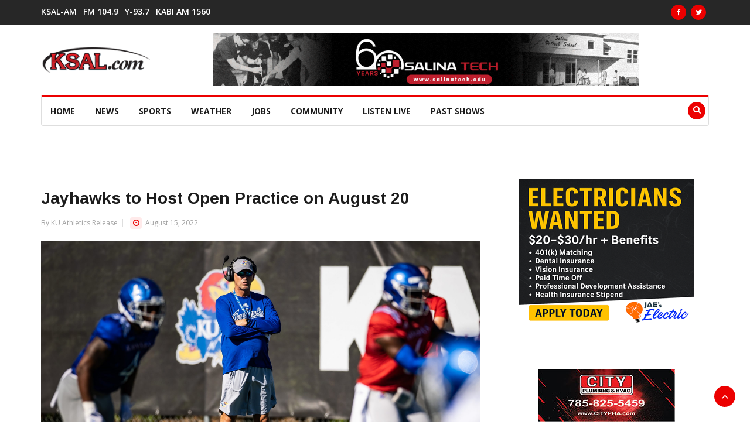

--- FILE ---
content_type: text/html; charset=UTF-8
request_url: https://www.ksal.com/jayhawks-to-host-open-practice-on-august-20/
body_size: 13000
content:
<!doctype html>
<html lang="en-US">
<head>
	<title>  Jayhawks to Host Open Practice on August 20</title>
	<base href="https://www.ksal.com/">
	<meta http-equiv="Content-Type" content="text/html; charset=utf-8" />
	<meta charset="UTF-8" />
	<meta name="author" content="KSAL News Radio 1150" />
	<meta name="copyright" content="2026" />
	<meta name="title" content="  Jayhawks to Host Open Practice on August 20" />
	<meta name="description" content="KSAL is your number one source for salina local news, weather, sports, auctions." />
	<meta name="keywords" content="local news, Salina, Kansas, news, raido, 1150, ksal, news radio 1150 ksal, salina news, salina local news" />
	<meta name="google-site-verification" content="kG6amq4Fnj9azvZxUmJDQyRGJrS5MCCEC60i2GcH0VWw" />
	<meta name="msvalidate.01" content="CE2F5D6423AF8CF310A3A9526793415F" />
	<meta name="geo.position" content="38.841347;-97.609101" />
	<meta name="geo.placename" content="131 N. Santa Fe, Salina, KS 67401, USA" />
	<meta name="geo.region" content="US-KS" />
	<meta name="viewport" content="width=device-width, initial-scale=1.0, maximum-scale=1.0, user-scalable=0" />
	<link rel="apple-touch-icon-precomposed" href="https://www.ksal.com/wp-content/themes/news-n7sw/images/apple-touch-icon-57x57-precomposed.png">
	<link rel="apple-touch-icon-precomposed" sizes="72x72" href="https://www.ksal.com/wp-content/themes/news-n7sw/images/apple-touch-icon-72x72-precomposed.png">
	<link rel="apple-touch-icon-precomposed" sizes="114x114" href="https://www.ksal.com/wp-content/themes/news-n7sw/images/apple-touch-icon-114x114-precomposed.png">
	<link rel="apple-touch-icon-precomposed" sizes="144x144" href="https://www.ksal.com/wp-content/themes/news-n7sw/images/apple-touch-icon-144x144-precomposed.png">
	<link rel="profile" href="https://gmpg.org/xfn/11">
	<meta name='robots' content='max-image-preview:large' />
<link rel='dns-prefetch' href='//static.addtoany.com' />
<link rel='dns-prefetch' href='//adserver.radiosalina.com' />
<link rel='dns-prefetch' href='//fonts.googleapis.com' />
<link rel="alternate" title="oEmbed (JSON)" type="application/json+oembed" href="https://www.ksal.com/wp-json/oembed/1.0/embed?url=https%3A%2F%2Fwww.ksal.com%2Fjayhawks-to-host-open-practice-on-august-20%2F" />
<link rel="alternate" title="oEmbed (XML)" type="text/xml+oembed" href="https://www.ksal.com/wp-json/oembed/1.0/embed?url=https%3A%2F%2Fwww.ksal.com%2Fjayhawks-to-host-open-practice-on-august-20%2F&#038;format=xml" />
<meta property="og:title" content="Jayhawks to Host Open Practice on August 20"/><meta property="og:type" content="article"/><meta property="og:url" content="https://www.ksal.com/jayhawks-to-host-open-practice-on-august-20/"/><meta property="og:site_name" content="KSAL.com"/><meta property="og:image" content="https://www.ksal.com/wp-content/uploads/2022/08/unnamed-78-scaled.jpg"/><meta property="og:image:width" content="413" /><meta property="og:image:height" content="256" />
	<style id='wp-img-auto-sizes-contain-inline-css' type='text/css'>
img:is([sizes=auto i],[sizes^="auto," i]){contain-intrinsic-size:3000px 1500px}
/*# sourceURL=wp-img-auto-sizes-contain-inline-css */
</style>
<style id='wp-emoji-styles-inline-css' type='text/css'>

	img.wp-smiley, img.emoji {
		display: inline !important;
		border: none !important;
		box-shadow: none !important;
		height: 1em !important;
		width: 1em !important;
		margin: 0 0.07em !important;
		vertical-align: -0.1em !important;
		background: none !important;
		padding: 0 !important;
	}
/*# sourceURL=wp-emoji-styles-inline-css */
</style>
<style id='wp-block-library-inline-css' type='text/css'>
:root{--wp-block-synced-color:#7a00df;--wp-block-synced-color--rgb:122,0,223;--wp-bound-block-color:var(--wp-block-synced-color);--wp-editor-canvas-background:#ddd;--wp-admin-theme-color:#007cba;--wp-admin-theme-color--rgb:0,124,186;--wp-admin-theme-color-darker-10:#006ba1;--wp-admin-theme-color-darker-10--rgb:0,107,160.5;--wp-admin-theme-color-darker-20:#005a87;--wp-admin-theme-color-darker-20--rgb:0,90,135;--wp-admin-border-width-focus:2px}@media (min-resolution:192dpi){:root{--wp-admin-border-width-focus:1.5px}}.wp-element-button{cursor:pointer}:root .has-very-light-gray-background-color{background-color:#eee}:root .has-very-dark-gray-background-color{background-color:#313131}:root .has-very-light-gray-color{color:#eee}:root .has-very-dark-gray-color{color:#313131}:root .has-vivid-green-cyan-to-vivid-cyan-blue-gradient-background{background:linear-gradient(135deg,#00d084,#0693e3)}:root .has-purple-crush-gradient-background{background:linear-gradient(135deg,#34e2e4,#4721fb 50%,#ab1dfe)}:root .has-hazy-dawn-gradient-background{background:linear-gradient(135deg,#faaca8,#dad0ec)}:root .has-subdued-olive-gradient-background{background:linear-gradient(135deg,#fafae1,#67a671)}:root .has-atomic-cream-gradient-background{background:linear-gradient(135deg,#fdd79a,#004a59)}:root .has-nightshade-gradient-background{background:linear-gradient(135deg,#330968,#31cdcf)}:root .has-midnight-gradient-background{background:linear-gradient(135deg,#020381,#2874fc)}:root{--wp--preset--font-size--normal:16px;--wp--preset--font-size--huge:42px}.has-regular-font-size{font-size:1em}.has-larger-font-size{font-size:2.625em}.has-normal-font-size{font-size:var(--wp--preset--font-size--normal)}.has-huge-font-size{font-size:var(--wp--preset--font-size--huge)}.has-text-align-center{text-align:center}.has-text-align-left{text-align:left}.has-text-align-right{text-align:right}.has-fit-text{white-space:nowrap!important}#end-resizable-editor-section{display:none}.aligncenter{clear:both}.items-justified-left{justify-content:flex-start}.items-justified-center{justify-content:center}.items-justified-right{justify-content:flex-end}.items-justified-space-between{justify-content:space-between}.screen-reader-text{border:0;clip-path:inset(50%);height:1px;margin:-1px;overflow:hidden;padding:0;position:absolute;width:1px;word-wrap:normal!important}.screen-reader-text:focus{background-color:#ddd;clip-path:none;color:#444;display:block;font-size:1em;height:auto;left:5px;line-height:normal;padding:15px 23px 14px;text-decoration:none;top:5px;width:auto;z-index:100000}html :where(.has-border-color){border-style:solid}html :where([style*=border-top-color]){border-top-style:solid}html :where([style*=border-right-color]){border-right-style:solid}html :where([style*=border-bottom-color]){border-bottom-style:solid}html :where([style*=border-left-color]){border-left-style:solid}html :where([style*=border-width]){border-style:solid}html :where([style*=border-top-width]){border-top-style:solid}html :where([style*=border-right-width]){border-right-style:solid}html :where([style*=border-bottom-width]){border-bottom-style:solid}html :where([style*=border-left-width]){border-left-style:solid}html :where(img[class*=wp-image-]){height:auto;max-width:100%}:where(figure){margin:0 0 1em}html :where(.is-position-sticky){--wp-admin--admin-bar--position-offset:var(--wp-admin--admin-bar--height,0px)}@media screen and (max-width:600px){html :where(.is-position-sticky){--wp-admin--admin-bar--position-offset:0px}}

/*# sourceURL=wp-block-library-inline-css */
</style><style id='global-styles-inline-css' type='text/css'>
:root{--wp--preset--aspect-ratio--square: 1;--wp--preset--aspect-ratio--4-3: 4/3;--wp--preset--aspect-ratio--3-4: 3/4;--wp--preset--aspect-ratio--3-2: 3/2;--wp--preset--aspect-ratio--2-3: 2/3;--wp--preset--aspect-ratio--16-9: 16/9;--wp--preset--aspect-ratio--9-16: 9/16;--wp--preset--color--black: #000000;--wp--preset--color--cyan-bluish-gray: #abb8c3;--wp--preset--color--white: #ffffff;--wp--preset--color--pale-pink: #f78da7;--wp--preset--color--vivid-red: #cf2e2e;--wp--preset--color--luminous-vivid-orange: #ff6900;--wp--preset--color--luminous-vivid-amber: #fcb900;--wp--preset--color--light-green-cyan: #7bdcb5;--wp--preset--color--vivid-green-cyan: #00d084;--wp--preset--color--pale-cyan-blue: #8ed1fc;--wp--preset--color--vivid-cyan-blue: #0693e3;--wp--preset--color--vivid-purple: #9b51e0;--wp--preset--gradient--vivid-cyan-blue-to-vivid-purple: linear-gradient(135deg,rgb(6,147,227) 0%,rgb(155,81,224) 100%);--wp--preset--gradient--light-green-cyan-to-vivid-green-cyan: linear-gradient(135deg,rgb(122,220,180) 0%,rgb(0,208,130) 100%);--wp--preset--gradient--luminous-vivid-amber-to-luminous-vivid-orange: linear-gradient(135deg,rgb(252,185,0) 0%,rgb(255,105,0) 100%);--wp--preset--gradient--luminous-vivid-orange-to-vivid-red: linear-gradient(135deg,rgb(255,105,0) 0%,rgb(207,46,46) 100%);--wp--preset--gradient--very-light-gray-to-cyan-bluish-gray: linear-gradient(135deg,rgb(238,238,238) 0%,rgb(169,184,195) 100%);--wp--preset--gradient--cool-to-warm-spectrum: linear-gradient(135deg,rgb(74,234,220) 0%,rgb(151,120,209) 20%,rgb(207,42,186) 40%,rgb(238,44,130) 60%,rgb(251,105,98) 80%,rgb(254,248,76) 100%);--wp--preset--gradient--blush-light-purple: linear-gradient(135deg,rgb(255,206,236) 0%,rgb(152,150,240) 100%);--wp--preset--gradient--blush-bordeaux: linear-gradient(135deg,rgb(254,205,165) 0%,rgb(254,45,45) 50%,rgb(107,0,62) 100%);--wp--preset--gradient--luminous-dusk: linear-gradient(135deg,rgb(255,203,112) 0%,rgb(199,81,192) 50%,rgb(65,88,208) 100%);--wp--preset--gradient--pale-ocean: linear-gradient(135deg,rgb(255,245,203) 0%,rgb(182,227,212) 50%,rgb(51,167,181) 100%);--wp--preset--gradient--electric-grass: linear-gradient(135deg,rgb(202,248,128) 0%,rgb(113,206,126) 100%);--wp--preset--gradient--midnight: linear-gradient(135deg,rgb(2,3,129) 0%,rgb(40,116,252) 100%);--wp--preset--font-size--small: 13px;--wp--preset--font-size--medium: 20px;--wp--preset--font-size--large: 36px;--wp--preset--font-size--x-large: 42px;--wp--preset--spacing--20: 0.44rem;--wp--preset--spacing--30: 0.67rem;--wp--preset--spacing--40: 1rem;--wp--preset--spacing--50: 1.5rem;--wp--preset--spacing--60: 2.25rem;--wp--preset--spacing--70: 3.38rem;--wp--preset--spacing--80: 5.06rem;--wp--preset--shadow--natural: 6px 6px 9px rgba(0, 0, 0, 0.2);--wp--preset--shadow--deep: 12px 12px 50px rgba(0, 0, 0, 0.4);--wp--preset--shadow--sharp: 6px 6px 0px rgba(0, 0, 0, 0.2);--wp--preset--shadow--outlined: 6px 6px 0px -3px rgb(255, 255, 255), 6px 6px rgb(0, 0, 0);--wp--preset--shadow--crisp: 6px 6px 0px rgb(0, 0, 0);}:where(.is-layout-flex){gap: 0.5em;}:where(.is-layout-grid){gap: 0.5em;}body .is-layout-flex{display: flex;}.is-layout-flex{flex-wrap: wrap;align-items: center;}.is-layout-flex > :is(*, div){margin: 0;}body .is-layout-grid{display: grid;}.is-layout-grid > :is(*, div){margin: 0;}:where(.wp-block-columns.is-layout-flex){gap: 2em;}:where(.wp-block-columns.is-layout-grid){gap: 2em;}:where(.wp-block-post-template.is-layout-flex){gap: 1.25em;}:where(.wp-block-post-template.is-layout-grid){gap: 1.25em;}.has-black-color{color: var(--wp--preset--color--black) !important;}.has-cyan-bluish-gray-color{color: var(--wp--preset--color--cyan-bluish-gray) !important;}.has-white-color{color: var(--wp--preset--color--white) !important;}.has-pale-pink-color{color: var(--wp--preset--color--pale-pink) !important;}.has-vivid-red-color{color: var(--wp--preset--color--vivid-red) !important;}.has-luminous-vivid-orange-color{color: var(--wp--preset--color--luminous-vivid-orange) !important;}.has-luminous-vivid-amber-color{color: var(--wp--preset--color--luminous-vivid-amber) !important;}.has-light-green-cyan-color{color: var(--wp--preset--color--light-green-cyan) !important;}.has-vivid-green-cyan-color{color: var(--wp--preset--color--vivid-green-cyan) !important;}.has-pale-cyan-blue-color{color: var(--wp--preset--color--pale-cyan-blue) !important;}.has-vivid-cyan-blue-color{color: var(--wp--preset--color--vivid-cyan-blue) !important;}.has-vivid-purple-color{color: var(--wp--preset--color--vivid-purple) !important;}.has-black-background-color{background-color: var(--wp--preset--color--black) !important;}.has-cyan-bluish-gray-background-color{background-color: var(--wp--preset--color--cyan-bluish-gray) !important;}.has-white-background-color{background-color: var(--wp--preset--color--white) !important;}.has-pale-pink-background-color{background-color: var(--wp--preset--color--pale-pink) !important;}.has-vivid-red-background-color{background-color: var(--wp--preset--color--vivid-red) !important;}.has-luminous-vivid-orange-background-color{background-color: var(--wp--preset--color--luminous-vivid-orange) !important;}.has-luminous-vivid-amber-background-color{background-color: var(--wp--preset--color--luminous-vivid-amber) !important;}.has-light-green-cyan-background-color{background-color: var(--wp--preset--color--light-green-cyan) !important;}.has-vivid-green-cyan-background-color{background-color: var(--wp--preset--color--vivid-green-cyan) !important;}.has-pale-cyan-blue-background-color{background-color: var(--wp--preset--color--pale-cyan-blue) !important;}.has-vivid-cyan-blue-background-color{background-color: var(--wp--preset--color--vivid-cyan-blue) !important;}.has-vivid-purple-background-color{background-color: var(--wp--preset--color--vivid-purple) !important;}.has-black-border-color{border-color: var(--wp--preset--color--black) !important;}.has-cyan-bluish-gray-border-color{border-color: var(--wp--preset--color--cyan-bluish-gray) !important;}.has-white-border-color{border-color: var(--wp--preset--color--white) !important;}.has-pale-pink-border-color{border-color: var(--wp--preset--color--pale-pink) !important;}.has-vivid-red-border-color{border-color: var(--wp--preset--color--vivid-red) !important;}.has-luminous-vivid-orange-border-color{border-color: var(--wp--preset--color--luminous-vivid-orange) !important;}.has-luminous-vivid-amber-border-color{border-color: var(--wp--preset--color--luminous-vivid-amber) !important;}.has-light-green-cyan-border-color{border-color: var(--wp--preset--color--light-green-cyan) !important;}.has-vivid-green-cyan-border-color{border-color: var(--wp--preset--color--vivid-green-cyan) !important;}.has-pale-cyan-blue-border-color{border-color: var(--wp--preset--color--pale-cyan-blue) !important;}.has-vivid-cyan-blue-border-color{border-color: var(--wp--preset--color--vivid-cyan-blue) !important;}.has-vivid-purple-border-color{border-color: var(--wp--preset--color--vivid-purple) !important;}.has-vivid-cyan-blue-to-vivid-purple-gradient-background{background: var(--wp--preset--gradient--vivid-cyan-blue-to-vivid-purple) !important;}.has-light-green-cyan-to-vivid-green-cyan-gradient-background{background: var(--wp--preset--gradient--light-green-cyan-to-vivid-green-cyan) !important;}.has-luminous-vivid-amber-to-luminous-vivid-orange-gradient-background{background: var(--wp--preset--gradient--luminous-vivid-amber-to-luminous-vivid-orange) !important;}.has-luminous-vivid-orange-to-vivid-red-gradient-background{background: var(--wp--preset--gradient--luminous-vivid-orange-to-vivid-red) !important;}.has-very-light-gray-to-cyan-bluish-gray-gradient-background{background: var(--wp--preset--gradient--very-light-gray-to-cyan-bluish-gray) !important;}.has-cool-to-warm-spectrum-gradient-background{background: var(--wp--preset--gradient--cool-to-warm-spectrum) !important;}.has-blush-light-purple-gradient-background{background: var(--wp--preset--gradient--blush-light-purple) !important;}.has-blush-bordeaux-gradient-background{background: var(--wp--preset--gradient--blush-bordeaux) !important;}.has-luminous-dusk-gradient-background{background: var(--wp--preset--gradient--luminous-dusk) !important;}.has-pale-ocean-gradient-background{background: var(--wp--preset--gradient--pale-ocean) !important;}.has-electric-grass-gradient-background{background: var(--wp--preset--gradient--electric-grass) !important;}.has-midnight-gradient-background{background: var(--wp--preset--gradient--midnight) !important;}.has-small-font-size{font-size: var(--wp--preset--font-size--small) !important;}.has-medium-font-size{font-size: var(--wp--preset--font-size--medium) !important;}.has-large-font-size{font-size: var(--wp--preset--font-size--large) !important;}.has-x-large-font-size{font-size: var(--wp--preset--font-size--x-large) !important;}
/*# sourceURL=global-styles-inline-css */
</style>

<style id='classic-theme-styles-inline-css' type='text/css'>
/*! This file is auto-generated */
.wp-block-button__link{color:#fff;background-color:#32373c;border-radius:9999px;box-shadow:none;text-decoration:none;padding:calc(.667em + 2px) calc(1.333em + 2px);font-size:1.125em}.wp-block-file__button{background:#32373c;color:#fff;text-decoration:none}
/*# sourceURL=/wp-includes/css/classic-themes.min.css */
</style>
<link rel='stylesheet' id='wp-polls-css' href='https://www.ksal.com/wp-content/plugins/wp-polls/polls-css.css?ver=2.77.3' type='text/css' media='all' />
<style id='wp-polls-inline-css' type='text/css'>
.wp-polls .pollbar {
	margin: 1px;
	font-size: 6px;
	line-height: 8px;
	height: 8px;
	background-image: url('https://www.ksal.com/wp-content/plugins/wp-polls/images/default/pollbg.gif');
	border: 1px solid #c8c8c8;
}

/*# sourceURL=wp-polls-inline-css */
</style>
<link rel='stylesheet' id='news_station_n7sw_bootstrap_css_theme-css' href='https://www.ksal.com/wp-content/themes/news-n7sw/css/bootstrap.min.css?ver=1.0.0' type='text/css' media='all' />
<link rel='stylesheet' id='news_station_n7sw_main_css-css' href='https://www.ksal.com/wp-content/themes/news-n7sw/css/style.css?ver=1.0.0' type='text/css' media='all' />
<link rel='stylesheet' id='news_station_n7sw_responsive_css_theme-css' href='https://www.ksal.com/wp-content/themes/news-n7sw/css/responsive.css?ver=1.0.0' type='text/css' media='all' />
<link rel='stylesheet' id='news_station_n7sw_font_awesome_css_theme-css' href='https://www.ksal.com/wp-content/themes/news-n7sw/css/font-awesome.min.css?ver=1.0.0' type='text/css' media='all' />
<link rel='stylesheet' id='news_station_n7sw_owl_carousel_css_theme-css' href='https://www.ksal.com/wp-content/themes/news-n7sw/css/owl.carousel.min.css?ver=1.0.0' type='text/css' media='all' />
<link rel='stylesheet' id='news_station_n7sw_owl_theme_css_theme-css' href='https://www.ksal.com/wp-content/themes/news-n7sw/css/owl.theme.default.min.css?ver=1.0.0' type='text/css' media='all' />
<link rel='stylesheet' id='news_station_n7sw_color_box_css_theme-css' href='https://www.ksal.com/wp-content/themes/news-n7sw/css/colorbox.css?ver=1.0.0' type='text/css' media='all' />
<link rel='stylesheet' id='news_station_n7sw_google_font_arimo-css' href='https://fonts.googleapis.com/css?family=Arimo%3A400%2C700&#038;display=swap&#038;ver=1.0.0' type='text/css' media='all' />
<link rel='stylesheet' id='news_station_n7sw_google_font_opensans-css' href='https://fonts.googleapis.com/css?family=Open+Sans%3A400%2C600%2C700%2C800&#038;display=swap&#038;ver=1.0.0' type='text/css' media='all' />
<link rel='stylesheet' id='wp-pagenavi-css' href='https://www.ksal.com/wp-content/plugins/wp-pagenavi/pagenavi-css.css?ver=2.70' type='text/css' media='all' />
<link rel='stylesheet' id='empowerlocal_ads_stylesheet-css' href='https://www.ksal.com/wp-content/plugins/empowerlocal/resources/ads/css/empowerlocal_ads.css?ver=3.2.4' type='text/css' media='all' />
<link rel='stylesheet' id='empowerlocal_stylesheet-css' href='https://www.ksal.com/wp-content/plugins/empowerlocal/resources/empowerlocal/css/empowerlocal.css?ver=3.2.4' type='text/css' media='all' />
<style id='empowerlocal_stylesheet-inline-css' type='text/css'>

            .empl-fc-primary{color: #000000;}
            .empl-fc-secondary{color: #232323;}
            .empl-fc-tertiary{color: #737373;}
            .empl-fc-accent{color: #E31E26;}
            .emp-btn-primary, input.emp-btn-primary{background: #E31E26;}
/*# sourceURL=empowerlocal_stylesheet-inline-css */
</style>
<link rel='stylesheet' id='addtoany-css' href='https://www.ksal.com/wp-content/plugins/add-to-any/addtoany.min.css?ver=1.16' type='text/css' media='all' />
<script type="text/javascript" id="addtoany-core-js-before">
/* <![CDATA[ */
window.a2a_config=window.a2a_config||{};a2a_config.callbacks=[];a2a_config.overlays=[];a2a_config.templates={};

//# sourceURL=addtoany-core-js-before
/* ]]> */
</script>
<script type="text/javascript" defer src="https://static.addtoany.com/menu/page.js" id="addtoany-core-js"></script>
<script type="text/javascript" src="https://www.ksal.com/wp-includes/js/jquery/jquery.min.js?ver=3.7.1" id="jquery-core-js"></script>
<script type="text/javascript" src="https://www.ksal.com/wp-includes/js/jquery/jquery-migrate.min.js?ver=3.4.1" id="jquery-migrate-js"></script>
<script type="text/javascript" defer src="https://www.ksal.com/wp-content/plugins/add-to-any/addtoany.min.js?ver=1.1" id="addtoany-jquery-js"></script>
<script type="text/javascript" src="//adserver.radiosalina.com/mm-adsrv/www/delivery/asyncjs.php?ver=1.0.0" id="al_script_adserver_mederian-js"></script>
<script type="text/javascript" id="empowerlocal_ads_js-js-extra">
/* <![CDATA[ */
var empowerlocal_ajax = {"ajax_url":"https://www.ksal.com/wp-admin/admin-ajax.php"};
//# sourceURL=empowerlocal_ads_js-js-extra
/* ]]> */
</script>
<script type="text/javascript" src="https://www.ksal.com/wp-content/plugins/empowerlocal/resources/ads/js/empowerlocal_ads.js?ver=3.2.4" id="empowerlocal_ads_js-js"></script>
<script type="text/javascript" id="empowerlocal_js-js-extra">
/* <![CDATA[ */
var empowerlocal_ajax = {"ajax_url":"https://www.ksal.com/wp-admin/admin-ajax.php"};
//# sourceURL=empowerlocal_js-js-extra
/* ]]> */
</script>
<script type="text/javascript" src="https://www.ksal.com/wp-content/plugins/empowerlocal/resources/empowerlocal/js/empowerlocal.js?ver=3.2.4" id="empowerlocal_js-js"></script>
<link rel="https://api.w.org/" href="https://www.ksal.com/wp-json/" /><link rel="alternate" title="JSON" type="application/json" href="https://www.ksal.com/wp-json/wp/v2/posts/99277" /><link rel="canonical" href="https://www.ksal.com/jayhawks-to-host-open-practice-on-august-20/" />
<link rel='shortlink' href='https://www.ksal.com/?p=99277' />
<script>window.abkw = 'sports-news';</script><style>#placement_628663_0_i{width:100%;margin:0 auto;}#placement_628665_0_i{width:100%;margin:0 auto;}</style>		<style type="text/css">
			.top-bar {background-color: ;}
		</style>
	<link rel="icon" href="https://www.ksal.com/wp-content/uploads/2017/09/cropped-favicon-32x32.png" sizes="32x32" />
<link rel="icon" href="https://www.ksal.com/wp-content/uploads/2017/09/cropped-favicon-192x192.png" sizes="192x192" />
<link rel="apple-touch-icon" href="https://www.ksal.com/wp-content/uploads/2017/09/cropped-favicon-180x180.png" />
<meta name="msapplication-TileImage" content="https://www.ksal.com/wp-content/uploads/2017/09/cropped-favicon-270x270.png" />
	<!-- Google tag (gtag.js) -->
	<script async src="https://www.googletagmanager.com/gtag/js?id=G-TT1SS08VG5"></script>
	<script>
	  window.dataLayer = window.dataLayer || [];
	  function gtag(){dataLayer.push(arguments);}
	  gtag('js', new Date());

	  gtag('config', 'G-TT1SS08VG5');
	</script>
</head>
<body class="wp-singular post-template-default single single-post postid-99277 single-format-standard wp-custom-logo wp-theme-news-n7sw">
	<div class="body-inner">
		<!--/ Topbar Start --> 
		<div id="top-bar" class="top-bar">
			<div class="container">
				<div class="row">
					<div class="col-md-8">
												<nav class="navbar navbar-expand-lg col">
  <div class="utf_site_nav_inner float-left">
	<button class="navbar-toggler" type="button" data-toggle="collapse" data-target="#navbarSupportedContent2" aria-controls="navbarSupportedContent2" aria-expanded="true" aria-label="Toggle navigation"> <span class="navbar-toggler-icon"></span> </button>            
	<div id="navbarSupportedContent2" class="collapse navbar-collapse navbar-responsive-collapse">
		<ul class="nav navbar-nav2"><li id="menu-item-10" class="streaming menu-item menu-item-type-custom menu-item-object-custom menu-item-10"><a href="https://radio.securenetsystems.net/cwa/KSALAM">KSAL-AM</a></li>
<li id="menu-item-19" class="streaming menu-item menu-item-type-custom menu-item-object-custom menu-item-19"><a href="https://radio.securenetsystems.net/cwa/KSALFM">FM 104.9</a></li>
<li id="menu-item-20" class="streaming menu-item menu-item-type-custom menu-item-object-custom menu-item-20"><a href="https://radio.securenetsystems.net/cwa/KYEZ">Y-93.7</a></li>
<li id="menu-item-24" class="streaming menu-item menu-item-type-custom menu-item-object-custom menu-item-24"><a href="https://radio.securenetsystems.net/cwa/kabi">KABI AM 1560</a></li>
</ul>	</div>            
  </div>
</nav> 					</div>
					<div class="col-md-4 top-social text-lg-right text-md-center">
												<ul class="unstyled">
	<li>
					<a title="Facebook" href="https://www.facebook.com/Newsradio-1150-KSAL-113224642030942"><span class="social-icon"><i class="fa fa-facebook"></i></span></a>
							<a title="Twitter" href="https://twitter.com/1150KSAL"><span class="social-icon"><i class="fa fa-twitter"></i></span></a> 
									</li>
</ul>					</div>
				</div>
			</div>
		</div>
		<!--/ Topbar end -->
		<!-- Header start -->
		<header id="header" class="header">
			<div class="container">
				<div class="row">
					<div class="col-md-3 col-sm-12">
						<div class="logo"> <a href="https://www.ksal.com/"><a href="https://www.ksal.com/" class="custom-logo-link" rel="home"><img width="186" height="46" src="https://www.ksal.com/wp-content/uploads/2017/09/cropped-ksal-logo-1.png" class="custom-logo" alt="KSAL News" decoding="async" /></a></a></div>
					</div>
					<div class="col-md-9 col-sm-12 header-right">
													<div class="textwidget custom-html-widget"><div class="ad-zone-img">
	<ins data-revive-zoneid="17" data-revive-id="617ad54ec7b76eee24d2cc5f6121ca87"></ins>
</div></div>											</div>
				</div>
			</div>
		</header>
		<!--/ Header end -->
		<div class="utf_main_nav_area clearfix utf_sticky">
    		<div class="container">
      			<div class="row">
										<!--/ Main Nav Start --> 
<nav class="navbar navbar-expand-lg col">
  <div class="utf_site_nav_inner float-left">
	<button class="navbar-toggler" type="button" data-toggle="collapse" data-target="#navbarSupportedContent" aria-controls="navbarSupportedContent" aria-expanded="true" aria-label="Toggle navigation"> <span class="navbar-toggler-icon"></span> </button>            
	<div id="navbarSupportedContent" class="collapse navbar-collapse navbar-responsive-collapse">
		<ul class="nav navbar-nav"><li id="menu-item-108590" class="menu-item menu-item-type-custom menu-item-object-custom menu-item-108590"><a href="/">HOME</a></li>
<li id="menu-item-108591" class="menu-item menu-item-type-custom menu-item-object-custom menu-item-has-children menu-item-108591"><a href="#">News</a>
<ul class="utf_dropdown_menu">
	<li id="menu-item-108597" class="menu-item menu-item-type-post_type menu-item-object-page menu-item-108597"><a href="https://www.ksal.com/news/">Local Archives</a></li>
	<li id="menu-item-108598" class="menu-item menu-item-type-custom menu-item-object-custom menu-item-108598"><a href="#tab_a">National News</a></li>
	<li id="menu-item-108632" class="menu-item menu-item-type-post_type menu-item-object-page menu-item-108632"><a href="https://www.ksal.com/farming-news/">Ag News</a></li>
</ul>
</li>
<li id="menu-item-108592" class="menu-item menu-item-type-custom menu-item-object-custom menu-item-has-children menu-item-108592"><a href="#">Sports</a>
<ul class="utf_dropdown_menu">
	<li id="menu-item-108599" class="menu-item menu-item-type-post_type menu-item-object-page menu-item-108599"><a href="https://www.ksal.com/sports-news/">Sports Page</a></li>
	<li id="menu-item-108600" class="menu-item menu-item-type-post_type menu-item-object-page menu-item-108600"><a href="https://www.ksal.com/sports-audio/">Sports Audio</a></li>
	<li id="menu-item-108601" class="menu-item menu-item-type-post_type menu-item-object-page menu-item-108601"><a href="https://www.ksal.com/broadcast-schedule-results/">Scoreboard &#038; Schedules</a></li>
	<li id="menu-item-108603" class="menu-item menu-item-type-custom menu-item-object-custom menu-item-108603"><a href="https://www.mlb.com/royals">Royals</a></li>
	<li id="menu-item-108604" class="menu-item menu-item-type-custom menu-item-object-custom menu-item-108604"><a href="https://www.chiefs.com/">Chiefs</a></li>
	<li id="menu-item-108605" class="menu-item menu-item-type-custom menu-item-object-custom menu-item-108605"><a href="https://www.kstatesports.com/">Wildcats</a></li>
	<li id="menu-item-108606" class="menu-item menu-item-type-custom menu-item-object-custom menu-item-108606"><a href="https://kuathletics.com/">Jayhawks</a></li>
	<li id="menu-item-108607" class="menu-item menu-item-type-custom menu-item-object-custom menu-item-108607"><a href="https://goshockers.com/splash.aspx?id=splash_9">Shockers</a></li>
</ul>
</li>
<li id="menu-item-108593" class="menu-item menu-item-type-custom menu-item-object-custom menu-item-has-children menu-item-108593"><a href="#">Weather</a>
<ul class="utf_dropdown_menu">
	<li id="menu-item-108610" class="menu-item menu-item-type-post_type menu-item-object-page menu-item-108610"><a href="https://www.ksal.com/forecast/">Forecast</a></li>
	<li id="menu-item-108609" class="menu-item menu-item-type-post_type menu-item-object-page menu-item-108609"><a href="https://www.ksal.com/closings/">Local Closings</a></li>
	<li id="menu-item-108611" class="menu-item menu-item-type-custom menu-item-object-custom menu-item-108611"><a href="https://weatherology.com/local-weather/United%20States/Kansas/Salina.html">Weatherology</a></li>
	<li id="menu-item-108612" class="menu-item menu-item-type-custom menu-item-object-custom menu-item-108612"><a href="https://forecast.weather.gov/MapClick.php?CityName=Salina&#038;state=KS&#038;site=ICT&#038;textField1=38.8158&#038;textField2=-97.6178">NWS Forecast</a></li>
	<li id="menu-item-108613" class="menu-item menu-item-type-custom menu-item-object-custom menu-item-108613"><a href="https://radar.weather.gov/radar.php?product=NCR&#038;rid=ICT&#038;loop=yes">NWS Radar</a></li>
	<li id="menu-item-108614" class="menu-item menu-item-type-custom menu-item-object-custom menu-item-108614"><a href="https://kandrive.gov/@-99.86957,38.77164,7?show=roadReports,constructionReports,trafficSpeeds,winterDriving,weatherRadar">Road Conditions</a></li>
</ul>
</li>
<li id="menu-item-108594" class="menu-item menu-item-type-custom menu-item-object-custom menu-item-108594"><a href="https://kansasjobslink.com/">Jobs</a></li>
<li id="menu-item-108595" class="menu-item menu-item-type-custom menu-item-object-custom menu-item-has-children menu-item-108595"><a href="#">Community</a>
<ul class="utf_dropdown_menu">
	<li id="menu-item-108622" class="menu-item menu-item-type-custom menu-item-object-custom menu-item-108622"><a href="/sheriff-bookings/">Sheriff Bookings</a></li>
	<li id="menu-item-118273" class="menu-item menu-item-type-post_type menu-item-object-page menu-item-118273"><a href="https://www.ksal.com/ksal-lineup/">KSAL Lineup</a></li>
	<li id="menu-item-108616" class="menu-item menu-item-type-post_type menu-item-object-page menu-item-108616"><a href="https://www.ksal.com/calendar/">Calendar</a></li>
	<li id="menu-item-108608" class="menu-item menu-item-type-post_type menu-item-object-page menu-item-108608"><a href="https://www.ksal.com/profootball/">Pro Football Challenge</a></li>
	<li id="menu-item-108617" class="menu-item menu-item-type-post_type menu-item-object-page menu-item-108617"><a href="https://www.ksal.com/education/">Education</a></li>
	<li id="menu-item-108618" class="menu-item menu-item-type-custom menu-item-object-custom menu-item-108618"><a href="/obituaries/">Obituaries</a></li>
	<li id="menu-item-108619" class="menu-item menu-item-type-custom menu-item-object-custom menu-item-108619"><a href="/auctions/">Auctions</a></li>
	<li id="menu-item-124243" class="menu-item menu-item-type-post_type menu-item-object-page menu-item-124243"><a href="https://www.ksal.com/restaurant-inspections/">Restaurant Inspections</a></li>
	<li id="menu-item-108621" class="menu-item menu-item-type-post_type menu-item-object-page menu-item-108621"><a href="https://www.ksal.com/most-wanted/">Most Wanted</a></li>
</ul>
</li>
<li id="menu-item-108596" class="menu-item menu-item-type-custom menu-item-object-custom menu-item-has-children menu-item-108596"><a href="#">Listen Live</a>
<ul class="utf_dropdown_menu">
	<li id="menu-item-108623" class="streaming menu-item menu-item-type-custom menu-item-object-custom menu-item-108623"><a href="https://radio.securenetsystems.net/cwa/KSALAM">KSAL-AM</a></li>
	<li id="menu-item-108624" class="streaming menu-item menu-item-type-custom menu-item-object-custom menu-item-108624"><a href="https://radio.securenetsystems.net/cwa/KYEZ">KYEZ</a></li>
	<li id="menu-item-108625" class="streaming menu-item menu-item-type-custom menu-item-object-custom menu-item-108625"><a href="https://radio.securenetsystems.net/cwa/KSALFM">KSAL-FM</a></li>
	<li id="menu-item-108626" class="streaming menu-item menu-item-type-custom menu-item-object-custom menu-item-108626"><a href="https://radio.securenetsystems.net/cwa/kabi">KABI</a></li>
</ul>
</li>
<li id="menu-item-123419" class="menu-item menu-item-type-custom menu-item-object-custom menu-item-123419"><a href="https://soundcloud.com/oddittenger">Past Shows</a></li>
</ul>	</div>            
  </div>
</nav>        
<div class="utf_nav_search"> <span id="search"><i class="fa fa-search"></i></span> </div>        
<div class="utf_search_block" style="display: none;">
	<div class="widget widget_search"><form method="get" id="search-form" class="navbar-form float-width" action="https://www.ksal.com/" role="search">
	<div class="form-group float-width" style="margin-bottom: 0rem !important;">
		<input type="text" id="s" name="s" value="Search" class="form-control" onfocus="if (this.value == 'Search') {this.value = '';}" onblur="if (this.value == '') {this.value = 'Search';}">
		<span class="utf_search_close">&times;</span> 
	</div>
</form></div></div>        
<!--/ Main Nav End --> 				</div>
			</div>
		</div>
		<div class="gap-40"></div>	<!--/ 1rd Block Wrapper Start -->
	<section class="utf_block_wrapper">
		<div class="container">
      		<div class="row">
        		<div class="col-lg-8 col-md-12">
          			<div class="single-post">
													<div class="utf_post_title-area">
								<h2 class="utf_post_title">Jayhawks to Host Open Practice on August 20</h2>
								<div class="utf_post_meta">
									<span class="utf_post_author"> By KU Athletics Release</span>
									<span class="utf_post_date"><i class="fa fa-clock-o"></i> August 15, 2022</span>
								</div>
							</div>            
            				<div class="utf_post_content-area">
								<div class="post-media post-featured-image">
									<a href="https://www.ksal.com/wp-content/uploads/2022/08/unnamed-78-scaled.jpg" class="gallery-popup">
										<img src="https://www.ksal.com/wp-content/uploads/2022/08/unnamed-78-scaled.jpg" class="img-fluid" alt="">
									</a>
								</div>
              					<div class="entry-content">
									<p><p><strong>LAWRENCE, Kan.</strong> – The 2022 Kansas football season is quickly approaching as the Jayhawks kick off their season on Friday, September 2 against Tennessee Tech and fans have an opportunity to get their first look at the 2022 Jayhawks under head coach Lance Leipold.</p>
<p>Kansas Football will host an open practice on Saturday, August 20. Gates will open at 8:00 a.m., with practice scheduled to begin around 8:30 a.m. at David Booth Kansas Memorial Stadium. The free practice is open to the general public as the Jayhawks continue preparations for the upcoming season.</p>
<p>All fans should park on the west side of David Booth Kansas Memorial Stadium and enter through the southwest corner using Gates 1, 4 and 9, with elevators to accessible seating also available. Fan seating will be on the west side of the stadium where beverages will be available for purchase as needed. Restrooms on the lower concourse will also be available.</p><div id="emp-e0a37" class="amp-action" style="text-align:center;">    
                        <script type="text/javascript">
                            var divsize = document.querySelector('#emp-e0a37').parentNode.clientWidth;
                            var rnd = Math.floor(Math.random()*10e6);
                            var pid628663 = rnd;
                            var plc628663 = window.plc628663 || 0;
                            var abkw = window.abkw || '';
                            var absrc = 'https://ads.empowerlocal.co/adserve/;ID=181918;size=0x0;setID=628663;type=js;sw='+screen.width+';sh='+screen.height+';spr='+window.devicePixelRatio+';kw='+abkw+';pid='+pid628663+';place='+(plc628663++)+';rnd='+rnd+';click=CLICK_MACRO_PLACEHOLDER';
                            var _absrc = absrc.split("type=js"); absrc = _absrc[0] + 'type=js;referrer=' + encodeURIComponent(document.location.href) + _absrc[1];
                            document.write('<scr'+'ipt src="'+absrc+'" type="text/javascript"></'+'script>');
                        </script></div>
<p>The Jayhawks open their 2022 campaign on Friday, September 2 when they host Tennessee Tech to David Booth Kansas Memorial Stadium.  Fans can purchase <a href="https://kuathletics.us8.list-manage.com/track/click?u=3846a6408b9536a51afeabac1&amp;id=6ce1498931&amp;e=c43ea1eee2" target="_blank" rel="noopener" data-saferedirecturl="https://www.google.com/url?q=https://kuathletics.us8.list-manage.com/track/click?u%3D3846a6408b9536a51afeabac1%26id%3D6ce1498931%26e%3Dc43ea1eee2&amp;source=gmail&amp;ust=1660660688988000&amp;usg=AOvVaw3XXaD48LV9WgErl_qN3LT9">single-game tickets</a> now. Kansas is set for a six-game home schedule this season. On top of Tennessee Tech, Coach Lance Leipold and Kansas will also host ACC foe Duke on Sept. 24, before taking on Big 12 opponents Iowa State, TCU, Oklahoma State and Texas at Memorial Stadium.</p>
<p>In addition to single-game tickets, <a href="https://kuathletics.us8.list-manage.com/track/click?u=3846a6408b9536a51afeabac1&amp;id=05b7617f84&amp;e=c43ea1eee2" target="_blank" rel="noopener" data-saferedirecturl="https://www.google.com/url?q=https://kuathletics.us8.list-manage.com/track/click?u%3D3846a6408b9536a51afeabac1%26id%3D05b7617f84%26e%3Dc43ea1eee2&amp;source=gmail&amp;ust=1660660688988000&amp;usg=AOvVaw3uTW3YUAEacDH1xh1jROxQ">season tickets</a> are available and start as low as $185.</p>
<div id="emp-e0ed5" class="amp-video emp-ad" style="text-align:center;"><script type="text/javascript">
                            var divsize = document.querySelector('#emp-e0ed5').parentNode.clientWidth;
                            var rnd = Math.floor(Math.random()*10e6);
                            var pid628665 = rnd;
                            var plc628665 = window.plc628665 || 0;
                            var abkw = window.abkw || '';
                            var absrc = 'https://ads.empowerlocal.co/adserve/;ID=181918;size=0x0;setID=628665;type=js;sw='+screen.width+';sh='+screen.height+';spr='+window.devicePixelRatio+';kw='+abkw+';pid='+pid628665+';place='+(plc628665++)+';rnd='+rnd+';click=CLICK_MACRO_PLACEHOLDER';
                            var _absrc = absrc.split("type=js"); absrc = _absrc[0] + 'type=js;referrer=' + encodeURIComponent(document.location.href) + _absrc[1];
                            document.write('<scr'+'ipt src="'+absrc+'" type="text/javascript"></'+'script>');
                        </script></div><div class="addtoany_share_save_container addtoany_content addtoany_content_bottom"><div class="a2a_kit a2a_kit_size_32 addtoany_list" data-a2a-url="https://www.ksal.com/jayhawks-to-host-open-practice-on-august-20/" data-a2a-title="Jayhawks to Host Open Practice on August 20"><a class="a2a_button_facebook" href="https://www.addtoany.com/add_to/facebook?linkurl=https%3A%2F%2Fwww.ksal.com%2Fjayhawks-to-host-open-practice-on-august-20%2F&amp;linkname=Jayhawks%20to%20Host%20Open%20Practice%20on%20August%2020" title="Facebook" rel="nofollow noopener" target="_blank"></a><a class="a2a_button_mastodon" href="https://www.addtoany.com/add_to/mastodon?linkurl=https%3A%2F%2Fwww.ksal.com%2Fjayhawks-to-host-open-practice-on-august-20%2F&amp;linkname=Jayhawks%20to%20Host%20Open%20Practice%20on%20August%2020" title="Mastodon" rel="nofollow noopener" target="_blank"></a><a class="a2a_button_email" href="https://www.addtoany.com/add_to/email?linkurl=https%3A%2F%2Fwww.ksal.com%2Fjayhawks-to-host-open-practice-on-august-20%2F&amp;linkname=Jayhawks%20to%20Host%20Open%20Practice%20on%20August%2020" title="Email" rel="nofollow noopener" target="_blank"></a><a class="a2a_dd addtoany_share_save addtoany_share" href="https://www.addtoany.com/share"></a></div></div></p>
									<style>#placement_628663_0_i{width:100%;max-width:550px;margin:0 auto;}</style><script type="text/javascript" data-jetpack-boost="ignore" data-cfasync="false">var rnd = window.rnd || Math.floor(Math.random()*10e6);var pid628663 = window.pid628663 || rnd;var plc628663 = window.plc628663 || 0;var abkw = window.abkw || '';var absrc = 'https://ads.empowerlocal.co/adserve/;ID=181918;size=0x0;setID=628663;type=js;sw='+screen.width+';sh='+screen.height+';spr='+window.devicePixelRatio+';kw='+abkw+';pid='+pid628663+';place='+(plc628663++)+';rnd='+rnd+';click=CLICK_MACRO_PLACEHOLDER';var _absrc = absrc.split("type=js"); absrc = _absrc[0] + 'type=js;referrer=' + encodeURIComponent(document.location.href) + _absrc[1];document.write('<scr'+'ipt src="'+absrc+'" type="text/javascript"></'+'script>');</script>
              					</div>
            				</div>
						          			</div>
					<div align="center" class="ad-zone-img">
													<div class="widget_text widget color-default"><div class="textwidget custom-html-widget"><div class="ad-zone-img">
<ins data-revive-zoneid="6" data-revive-id="617ad54ec7b76eee24d2cc5f6121ca87"></ins>
</div></div></div>											</div>
					<div align="center">
						<!-- el_ksal_localsavings [javascript] -->
						<style>#placement_628679_0_i{width:100%;margin:0 auto;}</style>
						<script type="text/javascript">
							var rnd = window.rnd || Math.floor(Math.random()*10e6);
							var pid628679 = window.pid628679 || rnd;
							var plc628679 = window.plc628679 || 0;
							var abkw = window.abkw || '';
							var absrc = 'https://ads.empowerlocal.co/adserve/;ID=181918;size=0x0;setID=628679;type=js;sw='+screen.width+';sh='+screen.height+';spr='+window.devicePixelRatio+';kw='+abkw+';pid='+pid628679+';place='+(plc628679++)+';rnd='+rnd+';click=CLICK_MACRO_PLACEHOLDER';

							document.write('<scr'+'ipt src="'+absrc+'" type="text/javascript"></scr'+'ipt>');

						</script>
					</div>
        		</div>        
				<div class="col-lg-4 col-md-12">
				  <div class="sidebar utf_sidebar_right">
												<div class="widget_text widget color-default"><div class="textwidget custom-html-widget"><div class="ad-zone-img">
<ins data-revive-zoneid="24" data-revive-id="617ad54ec7b76eee24d2cc5f6121ca87" style="text-decoration: none;text-align:center;display:block;margin-left:auto;margin-right:auto;max-width:100%;height:auto;padding-bottom:25px;"></ins>
</div></div></div><div class="widget_text widget color-default"><div class="textwidget custom-html-widget"><div class="ad-zone-img">
<ins data-revive-zoneid="30" data-revive-id="617ad54ec7b76eee24d2cc5f6121ca87" style="text-decoration: none;text-align:center;display:block;margin-left:auto;margin-right:auto;max-width:100%;height:auto;padding-bottom:25px;"></ins>
</div></div></div><div class="widget color-default"><h3 class="utf_block_title"><span>Latest Stories</span></h3>          	
            				<div class="utf_list_post_block">
					<ul class="utf_list_post">
													<li class="clearfix">
								<div class="utf_post_block_style post-float clearfix">
									<div class="utf_post_thumb"> <a href="https://www.ksal.com/man-shot-following-party/"><img class="img-fluid" src="https://www.ksal.com/wp-content/uploads/2019/04/kbi-investigation.png" alt="" /></a></div>                        
									<div class="utf_post_content">
										<h2 class="utf_post_title title-small"><a href="https://www.ksal.com/man-shot-following-party/">Man Killed Following Party</a></h2>
										<div class="utf_post_meta"><span class="utf_post_date"><i class="fa fa-clock-o"></i>January 31, 2026</span> </div>
									</div>
								</div>
							</li>
													<li class="clearfix">
								<div class="utf_post_block_style post-float clearfix">
									<div class="utf_post_thumb"> <a href="https://www.ksal.com/fund-established-to-help-family/"><img class="img-fluid" src="https://www.ksal.com/wp-content/uploads/2026/01/fatal-fire.webp" alt="" /></a></div>                        
									<div class="utf_post_content">
										<h2 class="utf_post_title title-small"><a href="https://www.ksal.com/fund-established-to-help-family/">Fund Established to Help Family</a></h2>
										<div class="utf_post_meta"><span class="utf_post_date"><i class="fa fa-clock-o"></i>January 31, 2026</span> </div>
									</div>
								</div>
							</li>
													<li class="clearfix">
								<div class="utf_post_block_style post-float clearfix">
									<div class="utf_post_thumb"> <a href="https://www.ksal.com/lady-irish-win-4th-straight-cowboys-pick-up-much-needed-win/"><img class="img-fluid" src="https://www.ksal.com/wp-content/uploads/2026/01/unnamed-8-1-scaled.jpg" alt="" /></a></div>                        
									<div class="utf_post_content">
										<h2 class="utf_post_title title-small"><a href="https://www.ksal.com/lady-irish-win-4th-straight-cowboys-pick-up-much-needed-win/">Lady Irish Win 4th Straight, Cowboy...</a></h2>
										<div class="utf_post_meta"><span class="utf_post_date"><i class="fa fa-clock-o"></i>January 31, 2026</span> </div>
									</div>
								</div>
							</li>
																	</ul>
				</div>
			</div>									  </div>
				</div>        
      		</div>
		</div>
	</section>
	<!-- Footer Start -->  
	<footer id="footer" class="footer">
		<div class="utf_footer_main">
			<div class="container">
				<div class="row">
					<div class="col-lg-4 col-sm-12 col-xs-12 footer-widget contact-widget">
												<h3 class="widget-title">About Us</h3>
<ul>
	<li></li>
	<li><i class="fa fa-home"></i>131 N. Santa Fe Ave Ste 3, Salina KS, 67401</li>
	<li><i class="fa fa-phone"></i><a href="tel:785-823-1111">785-823-1111</a></li>
</ul>
<ul class="unstyled utf_footer_social">
			<li><a title="Facebook" href="https://www.facebook.com/Newsradio-1150-KSAL-113224642030942"><i class="fa fa-facebook"></i></a></li>
				<li><a title="Twitter" href="https://twitter.com/1150KSAL"><i class="fa fa-twitter"></i></a></li>
				</ul>							</div>
					<div class="col-lg-4 col-sm-12 col-xs-12 footer-widget">
 												<h3 class="widget-title">Latest Post</h3>
<div class="utf_list_post_block">
	<ul class="utf_list_post">
				<li class="clearfix">
			<div class="utf_post_block_style post-float clearfix">
				<div class="utf_post_thumb"> <a href="https://www.ksal.com/man-shot-following-party/"> <img class="img-fluid" src="https://www.ksal.com/wp-content/uploads/2019/04/kbi-investigation.png" alt="" /> </a> </div>                    
				<div class="utf_post_content">
					<h2 class="utf_post_title title-small"> <a href="https://www.ksal.com/man-shot-following-party/">Man Killed Following Party...</a> </h2>
					<div class="utf_post_meta"> <span class="utf_post_date"><i class="fa fa-clock-o"></i> January 31, 2026</span> </div>
				</div>
			</div>
		</li>
				<li class="clearfix">
			<div class="utf_post_block_style post-float clearfix">
				<div class="utf_post_thumb"> <a href="https://www.ksal.com/fund-established-to-help-family/"> <img class="img-fluid" src="https://www.ksal.com/wp-content/uploads/2026/01/fatal-fire.webp" alt="" /> </a> </div>                    
				<div class="utf_post_content">
					<h2 class="utf_post_title title-small"> <a href="https://www.ksal.com/fund-established-to-help-family/">Fund Established to Help Family...</a> </h2>
					<div class="utf_post_meta"> <span class="utf_post_date"><i class="fa fa-clock-o"></i> January 31, 2026</span> </div>
				</div>
			</div>
		</li>
				<li class="clearfix">
			<div class="utf_post_block_style post-float clearfix">
				<div class="utf_post_thumb"> <a href="https://www.ksal.com/free-tax-help-begins-monday/"> <img class="img-fluid" src="https://www.ksal.com/wp-content/uploads/2026/01/VITA-2026.jpg" alt="" /> </a> </div>                    
				<div class="utf_post_content">
					<h2 class="utf_post_title title-small"> <a href="https://www.ksal.com/free-tax-help-begins-monday/">Free Tax Help Begins Monday...</a> </h2>
					<div class="utf_post_meta"> <span class="utf_post_date"><i class="fa fa-clock-o"></i> January 31, 2026</span> </div>
				</div>
			</div>
		</li>
				<li class="clearfix">
			<div class="utf_post_block_style post-float clearfix">
				<div class="utf_post_thumb"> <a href="https://www.ksal.com/citizen-of-the-year/"> <img class="img-fluid" src="https://www.ksal.com/wp-content/uploads/2026/01/citizen-of-the-year.jpg" alt="" /> </a> </div>                    
				<div class="utf_post_content">
					<h2 class="utf_post_title title-small"> <a href="https://www.ksal.com/citizen-of-the-year/">Citizen of the Year...</a> </h2>
					<div class="utf_post_meta"> <span class="utf_post_date"><i class="fa fa-clock-o"></i> January 30, 2026</span> </div>
				</div>
			</div>
		</li>
					</ul>
</div>         
					</div>
					<div class="col-lg-4 col-sm-12 col-xs-12 footer-widget widget-categories">
												<h3 class="widget-title">FCC Public Notices</h3>
<ul>
	<li><i class="fa fa-angle-double-right"></i><a href="https://www.ksal.com/wp-content/uploads/2025/01/EEO.pdf"><span class="catTitle">EEO</span></a></li>
	<li><i class="fa fa-angle-double-right"></i><a href="https://publicfiles.fcc.gov/am-profile/KABI"><span class="catTitle">KABI</span></a</li>
	<li><i class="fa fa-angle-double-right"></i><a href="https://publicfiles.fcc.gov/am-profile/KSAL"><span class="catTitle">KSAL-AM</span></a</li>
	<li><i class="fa fa-angle-double-right"></i><a href="https://publicfiles.fcc.gov/fm-profile/KSAL-FM"><span class="catTitle">KSAL-FM</span></a</li>
	<li><i class="fa fa-angle-double-right"></i><a href="https://publicfiles.fcc.gov/fm-profile/KYEZ"><span class="catTitle">KYEZ</span></a</li>
	<li><i class="fa fa-angle-double-right"></i><a href="/fcc-public-notices/"><span class="catTitle">FCC Public Notices</span></a</li>
</ul>
<br />
<h3 class="widget-title">Extra</h3>
<ul>
	<li><i class="fa fa-angle-double-right"></i><a href="https://www.kslottery.com/"><span class="catTitle">Kansas Lottery</span></a></li>
	<li><i class="fa fa-angle-double-right"></i><a href="/ksal-lineup/"><span class="catTitle">KSAL Line Up</span></a</li>
</ul>
</ul>					</div>
				</div>
			</div>
		</div>    
	</footer>
	<!-- Footer End -->  
	<!-- Copyright Start -->   
	<div class="copyright">
		<div class="container">
			<div class="row">
				<div class="col-sm-12 col-md-12 text-center">
					<div class="utf_copyright_info"> <span>Copyright &#169; 2007 - 2026 All Rights Reserved.</span> </div>
				</div>        
			</div>      
			<div id="back-to-top" class="back-to-top">
				<button class="btn btn-primary" title="Back to Top"> <i class="fa fa-angle-up"></i> </button>
			</div>
		</div>
	</div>
	<!-- Copyright End -->	
	<script type="speculationrules">
{"prefetch":[{"source":"document","where":{"and":[{"href_matches":"/*"},{"not":{"href_matches":["/wp-*.php","/wp-admin/*","/wp-content/uploads/*","/wp-content/*","/wp-content/plugins/*","/wp-content/themes/news-n7sw/*","/*\\?(.+)"]}},{"not":{"selector_matches":"a[rel~=\"nofollow\"]"}},{"not":{"selector_matches":".no-prefetch, .no-prefetch a"}}]},"eagerness":"conservative"}]}
</script>

<!-- Infolinks START -->
<script type="text/javascript">jQuery(document).ready(function(){jQuery('.description').before('<span><!--INFOLINKS_OFF--></span>');jQuery('.description').after('<span><!--INFOLINKS_ON--></span>');jQuery('#headerimg').before('<span><!--INFOLINKS_OFF--></span>');jQuery('#headerimg').after('<span><!--INFOLINKS_ON--></span>');jQuery('h1').before('<span><!--INFOLINKS_OFF--></span>');jQuery('h1').after('<span><!--INFOLINKS_ON--></span>');jQuery('h1').before('<span><!--INFOLINKS_OFF--></span>');jQuery('h1').after('<span><!--INFOLINKS_ON--></span>');});</script>
<script type="text/javascript">
    var infolinks_pid = 3379167; 
    var infolinks_plugin_version = "WP_3.2.3"; 
    var infolinks_resources = "https://resources.infolinks.com/js"; 
</script>
<script type="text/javascript" src="https://resources.infolinks.com/js/infolinks_main.js" ></script>
<!-- Infolinks END --><script type="text/javascript" id="wp-polls-js-extra">
/* <![CDATA[ */
var pollsL10n = {"ajax_url":"https://www.ksal.com/wp-admin/admin-ajax.php","text_wait":"Your last request is still being processed. Please wait a while ...","text_valid":"Please choose a valid poll answer.","text_multiple":"Maximum number of choices allowed: ","show_loading":"1","show_fading":"1"};
//# sourceURL=wp-polls-js-extra
/* ]]> */
</script>
<script type="text/javascript" src="https://www.ksal.com/wp-content/plugins/wp-polls/polls-js.js?ver=2.77.3" id="wp-polls-js"></script>
<script type="text/javascript" src="https://www.ksal.com/wp-content/themes/news-n7sw/scripts/jquery.newsn7sw.js?ver=1.0.0" id="script_n7sw_jquery-js"></script>
<script type="text/javascript" src="https://www.ksal.com/wp-content/themes/news-n7sw/scripts/popper.min.js?ver=1.0.0" id="script_n7sw_jpopper-js"></script>
<script type="text/javascript" src="https://www.ksal.com/wp-content/themes/news-n7sw/scripts/bootstrap.min.js?ver=1.0.0" id="script_n7sw_bootstrap-js"></script>
<script type="text/javascript" src="https://www.ksal.com/wp-content/themes/news-n7sw/scripts/owl.carousel.min.js?ver=1.0.0" id="script_n7sw_owl_carousel-js"></script>
<script type="text/javascript" src="https://www.ksal.com/wp-content/themes/news-n7sw/scripts/jquery.colorbox.js?ver=1.0.0" id="script_n7sw_color_box-js"></script>
<script type="text/javascript" src="https://www.ksal.com/wp-content/themes/news-n7sw/scripts/smoothscroll.js?ver=1.0.0" id="script_n7sw_smoothscroll-js"></script>
<script type="text/javascript" src="https://www.ksal.com/wp-content/themes/news-n7sw/scripts/custom.js?ver=1.0.0" id="script_n7sw_custom-js"></script>
<script id="wp-emoji-settings" type="application/json">
{"baseUrl":"https://s.w.org/images/core/emoji/17.0.2/72x72/","ext":".png","svgUrl":"https://s.w.org/images/core/emoji/17.0.2/svg/","svgExt":".svg","source":{"concatemoji":"https://www.ksal.com/wp-includes/js/wp-emoji-release.min.js?ver=6.9"}}
</script>
<script type="module">
/* <![CDATA[ */
/*! This file is auto-generated */
const a=JSON.parse(document.getElementById("wp-emoji-settings").textContent),o=(window._wpemojiSettings=a,"wpEmojiSettingsSupports"),s=["flag","emoji"];function i(e){try{var t={supportTests:e,timestamp:(new Date).valueOf()};sessionStorage.setItem(o,JSON.stringify(t))}catch(e){}}function c(e,t,n){e.clearRect(0,0,e.canvas.width,e.canvas.height),e.fillText(t,0,0);t=new Uint32Array(e.getImageData(0,0,e.canvas.width,e.canvas.height).data);e.clearRect(0,0,e.canvas.width,e.canvas.height),e.fillText(n,0,0);const a=new Uint32Array(e.getImageData(0,0,e.canvas.width,e.canvas.height).data);return t.every((e,t)=>e===a[t])}function p(e,t){e.clearRect(0,0,e.canvas.width,e.canvas.height),e.fillText(t,0,0);var n=e.getImageData(16,16,1,1);for(let e=0;e<n.data.length;e++)if(0!==n.data[e])return!1;return!0}function u(e,t,n,a){switch(t){case"flag":return n(e,"\ud83c\udff3\ufe0f\u200d\u26a7\ufe0f","\ud83c\udff3\ufe0f\u200b\u26a7\ufe0f")?!1:!n(e,"\ud83c\udde8\ud83c\uddf6","\ud83c\udde8\u200b\ud83c\uddf6")&&!n(e,"\ud83c\udff4\udb40\udc67\udb40\udc62\udb40\udc65\udb40\udc6e\udb40\udc67\udb40\udc7f","\ud83c\udff4\u200b\udb40\udc67\u200b\udb40\udc62\u200b\udb40\udc65\u200b\udb40\udc6e\u200b\udb40\udc67\u200b\udb40\udc7f");case"emoji":return!a(e,"\ud83e\u1fac8")}return!1}function f(e,t,n,a){let r;const o=(r="undefined"!=typeof WorkerGlobalScope&&self instanceof WorkerGlobalScope?new OffscreenCanvas(300,150):document.createElement("canvas")).getContext("2d",{willReadFrequently:!0}),s=(o.textBaseline="top",o.font="600 32px Arial",{});return e.forEach(e=>{s[e]=t(o,e,n,a)}),s}function r(e){var t=document.createElement("script");t.src=e,t.defer=!0,document.head.appendChild(t)}a.supports={everything:!0,everythingExceptFlag:!0},new Promise(t=>{let n=function(){try{var e=JSON.parse(sessionStorage.getItem(o));if("object"==typeof e&&"number"==typeof e.timestamp&&(new Date).valueOf()<e.timestamp+604800&&"object"==typeof e.supportTests)return e.supportTests}catch(e){}return null}();if(!n){if("undefined"!=typeof Worker&&"undefined"!=typeof OffscreenCanvas&&"undefined"!=typeof URL&&URL.createObjectURL&&"undefined"!=typeof Blob)try{var e="postMessage("+f.toString()+"("+[JSON.stringify(s),u.toString(),c.toString(),p.toString()].join(",")+"));",a=new Blob([e],{type:"text/javascript"});const r=new Worker(URL.createObjectURL(a),{name:"wpTestEmojiSupports"});return void(r.onmessage=e=>{i(n=e.data),r.terminate(),t(n)})}catch(e){}i(n=f(s,u,c,p))}t(n)}).then(e=>{for(const n in e)a.supports[n]=e[n],a.supports.everything=a.supports.everything&&a.supports[n],"flag"!==n&&(a.supports.everythingExceptFlag=a.supports.everythingExceptFlag&&a.supports[n]);var t;a.supports.everythingExceptFlag=a.supports.everythingExceptFlag&&!a.supports.flag,a.supports.everything||((t=a.source||{}).concatemoji?r(t.concatemoji):t.wpemoji&&t.twemoji&&(r(t.twemoji),r(t.wpemoji)))});
//# sourceURL=https://www.ksal.com/wp-includes/js/wp-emoji-loader.min.js
/* ]]> */
</script>
	</div>
<script defer src="https://static.cloudflareinsights.com/beacon.min.js/vcd15cbe7772f49c399c6a5babf22c1241717689176015" integrity="sha512-ZpsOmlRQV6y907TI0dKBHq9Md29nnaEIPlkf84rnaERnq6zvWvPUqr2ft8M1aS28oN72PdrCzSjY4U6VaAw1EQ==" data-cf-beacon='{"version":"2024.11.0","token":"19835a78fe674c679f2ab9b2bb6a574d","r":1,"server_timing":{"name":{"cfCacheStatus":true,"cfEdge":true,"cfExtPri":true,"cfL4":true,"cfOrigin":true,"cfSpeedBrain":true},"location_startswith":null}}' crossorigin="anonymous"></script>
</body>
</html>